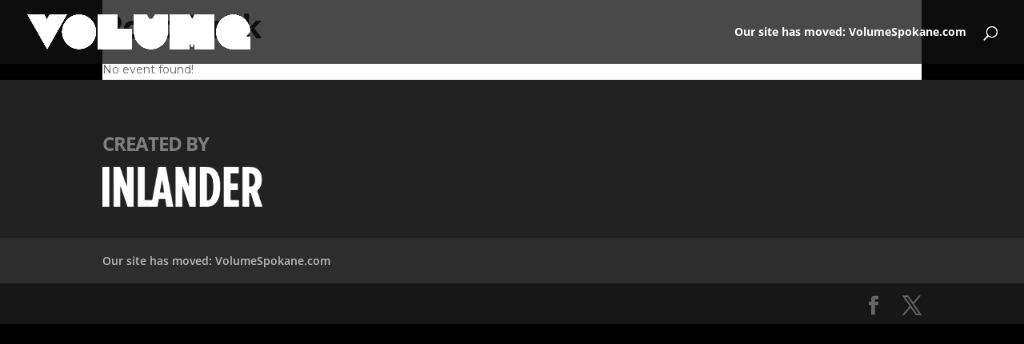

--- FILE ---
content_type: text/plain
request_url: https://www.google-analytics.com/j/collect?v=1&_v=j102&a=2055081069&t=pageview&_s=1&dl=https%3A%2F%2Fvolume.inlander.com%2Fmec-category%2Fpost-punk%2F&ul=en-us%40posix&dt=Post-Punk%20%7C%20VOLUME&sr=1280x720&vp=1280x720&_u=IEBAAEABAAAAACAAI~&jid=352237057&gjid=1193367635&cid=729727342.1768370550&tid=UA-4932074-15&_gid=1714401222.1768370550&_r=1&_slc=1&z=398705305
body_size: -451
content:
2,cG-D4PG05DS4V